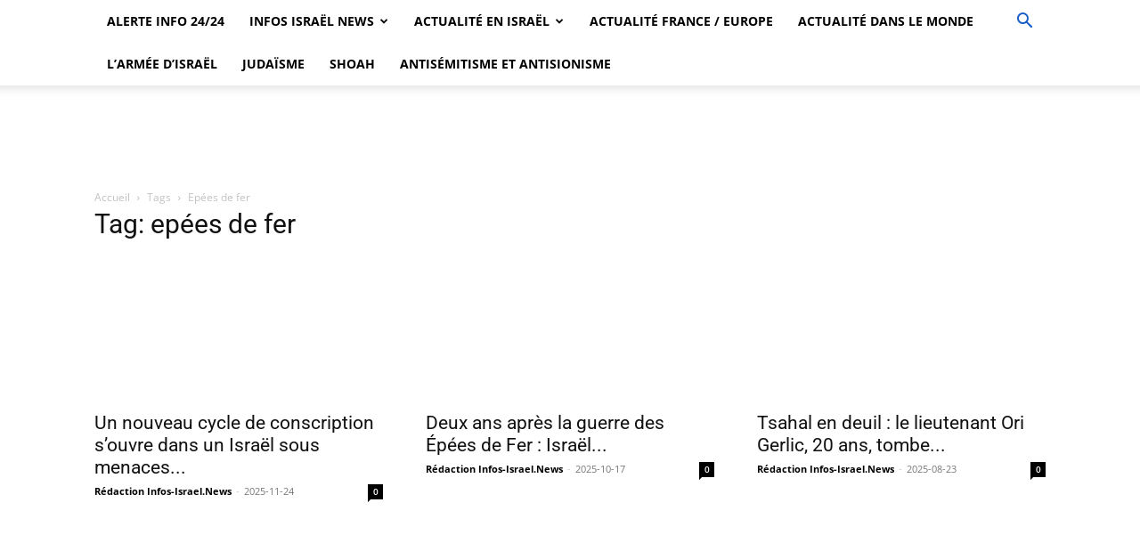

--- FILE ---
content_type: text/html; charset=utf-8
request_url: https://www.google.com/recaptcha/api2/aframe
body_size: 269
content:
<!DOCTYPE HTML><html><head><meta http-equiv="content-type" content="text/html; charset=UTF-8"></head><body><script nonce="O3pvMUAyXRLUDiRb5AXMpA">/** Anti-fraud and anti-abuse applications only. See google.com/recaptcha */ try{var clients={'sodar':'https://pagead2.googlesyndication.com/pagead/sodar?'};window.addEventListener("message",function(a){try{if(a.source===window.parent){var b=JSON.parse(a.data);var c=clients[b['id']];if(c){var d=document.createElement('img');d.src=c+b['params']+'&rc='+(localStorage.getItem("rc::a")?sessionStorage.getItem("rc::b"):"");window.document.body.appendChild(d);sessionStorage.setItem("rc::e",parseInt(sessionStorage.getItem("rc::e")||0)+1);localStorage.setItem("rc::h",'1768663298346');}}}catch(b){}});window.parent.postMessage("_grecaptcha_ready", "*");}catch(b){}</script></body></html>